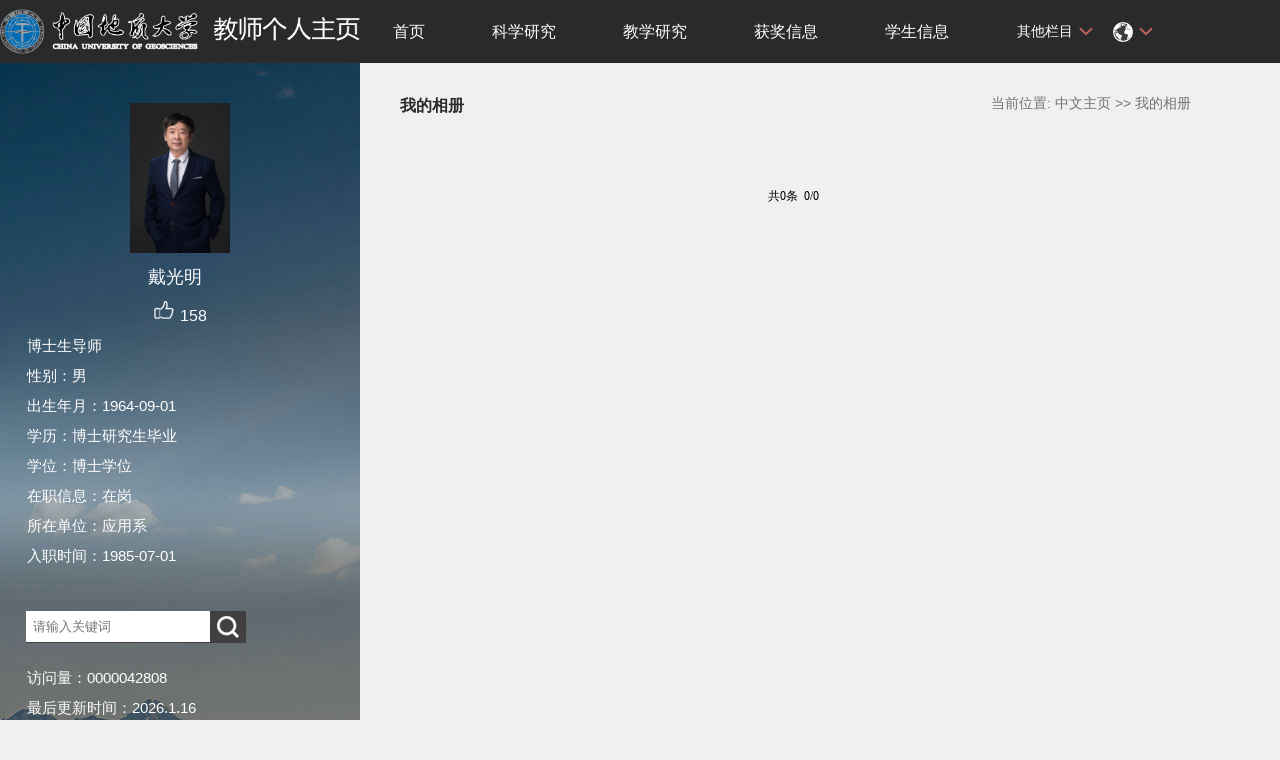

--- FILE ---
content_type: text/html
request_url: https://grzy.cug.edu.cn/daiguangming/zh_CN/img/52296/list/index.htm
body_size: 5585
content:
<!DOCTYPE html>
<html>
<head><meta name="renderer" content="webkit"><meta http-equiv="X-UA-COMPATIBLE" content="IE=edge,chrome=1"/>
<meta http-equiv="Content-Type" content="text/html; charset=UTF-8" />
<title>中国地质大学主页平台管理系统 戴光明--中文主页--我的相册</title><META Name="keywords" Content="戴光明," />
<META Name="description" Content="戴光明,DGM,中国地质大学主页平台管理系统,我的相册戴光明," />
<META Name="format-detection" Content="telephone=no" />

<link rel="stylesheet" type="text/css" href="/_ts/zhongwen5/style/css.css" />
<script language="javascript" src="/system/resource/js/jquery/jquery-latest.min.js"></script>
<link rel="stylesheet" type="text/css" href="/_ts/zhongwen5/style/font.css" />


<script language="javascript" type="text/javascript" src="/_ts/zhongwen5/js/select_xuanze.js"></script>
<!--Announced by Visual SiteBuilder 9-->
<link rel="stylesheet" type="text/css" href="/_ts/zhongwen5/_sitegray/_sitegray_d.css" />
<script language="javascript" src="/_ts/zhongwen5/_sitegray/_sitegray.js"></script>
<!-- CustomerNO:7765626265723230747f475250545742000400004f55 -->
<link rel="stylesheet" type="text/css" href="/zhongwen5/common/list.vsb.css" />
<script type="text/javascript" src="/system/resource/js/vsbscreen.min.js" id="_vsbscreen" ></script>
<script type="text/javascript" src="/system/resource/js/counter.js"></script>
<script type="text/javascript">_jsq_(1011,'/common/list.jsp',-1,1377100354)</script>
</head>


<body > <div style='width:0px;height:0px;overflow: hidden;'><img src=""  /></div>






<style type="text/css">
body{
            background-image:url(/_ts/zhongwen5/images/teachjjbg.jpg) ; 
      background-repeat:repeat-y;
   background-position:left top;

        
        background-color:#f0f0f0;
}
</style>

<div class="warper">
<div id="leftside">
<div class="logo">
<p>




<script> var _tsites_com_view_mode_type_=8;</script>
<a target="_blank" href="http://grzy.cug.edu.cn"><img border="0" src="/_resources/group1/M00/00/13/rBcMDWlbDPGADav4AAdg1ntqJJA184.png" title="中国地质大学主页平台管理系统" style="width:100%" /></a></p></div>
<div class="teacherjj">
<div class="photo">

<div style="height: 150px;
    display: table-cell;
    vertical-align: middle;">
<a 
style="height: 150px;display: table-cell;vertical-align: middle;text-align: center; width: 150px;"><img id="u_u2_1512pic" border="0"/></a></div>
<script>
jQuery(document).ready(function(){

	var leftheight = jQuery("#leftside").height();
	var rightheight = jQuery("#rightside").height();
	if(leftheight > rightheight){
		jQuery("#rightside").height(leftheight);
	}
	
});
</script>


<script language="javascript" src="/system/resource/tsites/imagescale.js"></script>
<script type="text/javascript"> 
 var u_u2_pic = new ImageScale("u_u2_",150,150,true,true);u_u2_pic.addimg("/_resources/group1/M00/00/0A/rB4Gb2azSw6ANoO9AABQWoiKDdY134.JPG","","戴光明","1512");
</script>
</div>  

     <div class="name">
          
                


  <h1>戴光明&nbsp;&nbsp; </h1>
                                                 
<script> var _tsites_com_view_mode_type_=8;</script>
<script language="javascript" src="/system/resource/tsites/tsitesencrypt.js"></script>
                  <div class="zan" style="text-align: center;">
<p style="padding-top:5px;">
<span><img src="/_ts/zhongwen5/images/zan.png"style="cursor: pointer;" width="22" height="21"  id="_parise_imgobj_u4"/></span><span style="font-size:16px; color:#FFF; padding-left:5px;" id="_parise_obj_u4" ></span></p></div><script language="javascript" src="/system/resource/tsites/TsitesPraiseUtil.js"></script>
<script> var _TsitesPraiseUtil_u4= new TsitesPraiseUtil();_TsitesPraiseUtil_u4.setParam({'nodeid':'_parise_obj_u4','iscanclickidobj':'iscanclick_parise_obj_u4','pdtype':'0','imageid':'_parise_imgobj_u4','apptype':'index','basenum':'0','uid':'1512','homepageid':4581,'limttype':'allpage','limithour':24,'contentid':0});</script>

          
            </div>
            <div class="jbqk">



  <p>     博士生导师
 </p>

<script> var _tsites_com_view_mode_type_=8;</script>

            




    
  <!--性别--> 
  <p>性别：男</p>
  <!--出生年月--> 
  <p>出生年月：1964-09-01</p>
  <!--毕业院校--> 
  <!--学历--> 
  <p>学历：博士研究生毕业</p>
  <!--学位--> 
  <p>学位：博士学位</p>
  <!--在职信息--> 
  <p>在职信息：在岗</p>
  <!--所在单位--> 
  <p>所在单位：应用系</p>
  <!--入职时间--> 
  <p>入职时间：1985-07-01</p>
  <!--所属院系--> 
  <!--职务--> 
  <!--学科--> 
  
  <!--办公地点--> 
  <!--联系方式--> 
  <!--email--> 
<script> var _tsites_com_view_mode_type_=8;</script>

            </div>
<div class="serchbg" style=" margin-left: 26px;">


<script language="javascript" src="/system/resource/tsites/com/search/tsitesearch.js"></script><script language="javascript" src="/system/resource/js/base64.js"></script><form action="/daiguangming/zh_CN/search/52296/search/result.htm" method="post" id="searchform146180" style="display:inline" onsubmit="return (new TsiteSearch()).checkSearch('searchform146180','keyWord_temp');">
    <input type="hidden" name="tsites_search_content" id="tsites_search_content" value='' /><input type="hidden" name="_tsites_search_current_language_" id="_tsites_search_current_language_" value='zh_CN' /><script>var current_language = "zh_CN";</script>
    <input  name="keyWord_temp" id="keyWord_temp" value=""type="text" class="inputtext" placeholder="请输入关键词"/> 
    <input name="submit" type="submit" value="" class="searchbtn" >     
</form>


</div></div>
           <div class="email  pat30"><script language="javascript" src="/system/resource/tsites/tsitesclick.js"></script>
访问量：<span id="u10_click"></span><script  type='text/javascript'>jQuery(document).ready(function(){(new TsitesClickUtil()).getHomepageClickByType(document.getElementById('u10_click'),0,10,'teacher','1512','015F4D37-E964-4F05-BE01-323E5663A089');})</script>
<br><script language="javascript" src="/system/resource/tsites/latestupdatetime.js"></script>
最后更新时间：<span id="u11_latestupdatetime_year"></span>.<span id="u11_latestupdatetime_month"></span>.<span id="u11_latestupdatetime_day"></span><script>(new TsitesLatestUpdate()).getTeacherHomepageLatestUpdateTime(document.getElementById('u11_latestupdatetime_year'),document.getElementById('u11_latestupdatetime_month'),document.getElementById('u11_latestupdatetime_day'),'146274','1512','015F4D37-E964-4F05-BE01-323E5663A089',0,false,1377100354);</script>
<script>(new TsitesLatestUpdate()).getTeacherHomepageOpenTime(document.getElementById('u11_opentime_year'),document.getElementById('u11_opentime_month'),document.getElementById('u11_opentime_day'),'146274','1512','015F4D37-E964-4F05-BE01-323E5663A089',0,false,1377100354);</script>
</div> 

<div class="tzybd" style=" margin-left: 26px;">&nbsp;&nbsp;&nbsp;


</div>


<div class="email "><div style="width:142px; height:142px; border:5px solid #FFF; background:#FFF;margin-top: 25px;">
<!-- 下面这个div是二维码容器,ID不能变-->
<div id="outputu13"></div>
<!-- 下面是生成二维码调用的JS，不要动-->

<script src="/system/resource/qrcode/js/jquery.qrcode.js"></script>
<script src="/system/resource/qrcode/js/qrcode.js"></script>
<script>
var codeInfo = "" ==""? window.location.href:"";
jQuery(function(){
    jQuery('#outputu13').qrcode({
        text:codeInfo,
        render: !!document.createElement('canvas').getContext?"canvas":"table",//设置渲染方式  
        width: 142,     //设置宽度  
        height: 142,     //设置高度  
        correctLevel: 0,//纠错等级  
        background: "#ffffff",//背景颜色  
        foreground: "#000000",//前景颜色  
        logo:""//图像logo
    });
})
</script>
</div></div>
        </div>
  </div>
    <div id="rightside">
        <div class="nav">
          <div class="menu"><div style="max-width:80%">    	
<ul id="nav"  style="visibility:hidden;">
    	                 <li >
                    <a href="/daiguangming/zh_CN/index/52282/list/index.htm" > 首页</a>
                </li> 
                <li >
                    <a href="/daiguangming/zh_CN/zhym/52283/list/index.htm" > 科学研究</a>
                        <ul >
                                    <li  ><a href="/daiguangming/zh_CN/yjgk/52284/list/index.htm">研究领域 </a></li>    
                                    <li  ><a href="/daiguangming/zh_CN/kyxm/52285/list/index.htm">科研项目 </a></li>    
                                    <li  ><a href="/daiguangming/zh_CN/zzcg/52286/list/index.htm">著作成果 </a></li>    
                                    <li  ><a href="/daiguangming/zh_CN/zlcg/52287/list/index.htm">专利 </a></li>    
                                    <li  ><a href="/daiguangming/zh_CN/lwcg/52288/list/index.htm">论文成果 </a></li>    
                         </ul>  
                </li> 
                <li >
                    <a href="/daiguangming/zh_CN/zhym/52289/list/index.htm" > 教学研究</a>
                        <ul >
                                    <li  ><a href="/daiguangming/zh_CN/jxcg/52290/list/index.htm">教学成果 </a></li>    
                                    <li  ><a href="/daiguangming/zh_CN/skxx/52291/list/index.htm">授课信息 </a></li>    
                                    <li  ><a href="/daiguangming/zh_CN/jxzy/52292/list/index.htm">教学资源 </a></li>    
                         </ul>  
                </li> 
                <li >
                    <a href="/daiguangming/zh_CN/hjxx/52293/list/index.htm" > 获奖信息</a>
                </li> 
                <li >
                    <a href="/daiguangming/zh_CN/xsxx/52294/list/index.htm" > 学生信息</a>
                </li> 
                <li >
                    <a href="/daiguangming/zh_CN/zsxx/52295/list/index.htm" > 招生信息</a>
                </li> 
                <li >
                    <a href="/daiguangming/zh_CN/img/52296/list/index.htm" style="background-color: #df6b57;"> 我的相册</a>
                </li> 
                <li >
                    <a href="/daiguangming/zh_CN/article/52297/list/index.htm" > 教师博客</a>
                </li> 
 </ul>
</div>
    <script type="text/javascript">
$(document).ready(function() { 
 $('#nav li').hover(function() {
  $('ul', this).slideDown(200);
  $(this).children('a:first').addClass("hov");
 }, function() {
  $('ul', this).slideUp(100);
  $(this).children('a:first').removeClass("hov");  
 });
});
</script>

                <div class="teach_topR_qh fl" id="znzwmb3_othernav_div">
                
                <ul class="level0">
                    <li class="select_box fl"  onclick="show_f(null, 'znmb1_other_navul');"><span>其他栏目</span>
                      <ul class="son_ul fl" id="znmb1_other_navul">                                   
                            </ul> 
                        </li>  
                </ul> 
        </div>
        <script type="text/javascript">
jQuery(document).ready(function(){
    var totalwidth = jQuery("#nav").width();
    var allliwidth = 0;
    var othernavary = new Array();
    var znmb1_other_navul = jQuery("#znmb1_other_navul")[0];
    var MenuBar1 = jQuery("#nav");
    var navliobjlist =  jQuery("#nav > li");
    for(var i=0;i<navliobjlist.length;i++)
    {
        var liobj = navliobjlist.get(i);
        if(liobj)
        {
            var jliobj = jQuery(liobj);
            var liwidth = jliobj.width();
            allliwidth+=liwidth;
            if(allliwidth>=totalwidth)
            {
                var templiobj = jliobj[0];      
                othernavary.push(templiobj);
                MenuBar1[0].removeChild(jliobj[0]);
            }
        }
    }
    if(allliwidth<totalwidth)
    {
        jQuery("#znzwmb3_othernav_div").css("display","none");
    }else
    {
    for(var i=0;i<othernavary.length;i++)
    {
        var tempotherli = jQuery(othernavary[i]);
        //tempotherli.removeClass("nav_menu-item");
        tempotherli.addClass("nav_submenu-item");
        
        
        //tempotherli.find("ul").removeClass("nav_submenu");
        tempotherli.find(" ul").addClass("level2");
        
        //tempotherli.find(" ul > li").removeClass("nav_submenu-item");
        
        znmb1_other_navul.appendChild(tempotherli[0]);
    }}
jQuery("#nav").css("visibility","visible");

});
</script> 
<script type="text/javascript">
$(document).ready(function() { 
 $('#znmb1_other_navul li').hover(function() {
  $('ul', this).slideDown(200);
  $(this).children('a:first').addClass("hov");
 }, function() {
  $('ul', this).slideUp(100);
  $(this).children('a:first').removeClass("hov");  
 });
});
</script>
  <style>
  .nav_submenu-item{position:relative;}
  .level2{right:90px; position:absolute; background:#fff; top:0;display:none;}
  </style>  
              
         
        <div class="teach_topR_qh2 fl">
            



 
<div class="teach_topR_qh2 fl">
            <ul>    
<li class="select_box2 fl">
                  <a href="#" class="leixin_xz_a f_r" onclick="show_f(null, 'son_ul2');"></a><span><div  style="display: flex;align-items: center; height: 100%;"><img src="/_ts/zhongwen5/images/icon.png"  width="20px" height="20px"></div>
</span>   
                               <ul class="son_ul2 fl"> 
 
   <li style="width:90px"><a href="http://grzy.cug.edu.cn/daiguangming/en/index.htm">English</a></li>
 </ul>
               
 </li>
  </ul>
        </div>
        </div>
               
            </div>
             
           
      </div>
<DIV class="content">
<DIV class="con_bload2">
<H2>
我的相册</H2><SPAN class="dqwz">




    当前位置: 
                <a href="/daiguangming/zh_CN/index.htm" style="color:#727272;">中文主页</a>
                >>
                <a href="/daiguangming/zh_CN/img/52296/list/index.htm" style="color:#727272;">我的相册</a>
</SPAN></DIV>

<script> var _tsites_com_view_mode_type_=8;</script>
<div align=center  style="margin-top:40px"><INPUT TYPE=hidden NAME=actiontype VALUE=""><input type=hidden name="uid" value="1512"><input type=hidden name="tstreeid" value="52296"><input type=hidden name="wbtreeid" value="1011">
<style type="text/css">
.headStyle6qa6ih0oof, .headStyle6qa6ih0oof td, .headStyle6qa6ih0oof div {font-size: 12px;font-family:宋体; color: #000000; margin-left: auto; margin-right: auto; line-height:14px;}
.defaultButtonStyle {font-size: 12px;font-family:宋体; height:20px;color: #000000;BORDER: #AFD5F5 1px solid; margin: 0px;padding: 0px; FILTER:progid:DXImageTransform.Microsoft.Gradient(GradientType=0,StartColorStr=#ffffff, EndColorStr=#BDDBF7);  CURSOR: pointer; line-height:14px;background:-webkit-gradient(linear, 0 0, 0 100%, from(#ffffff), to(#BDDBF7));background: -moz-linear-gradient( top,#ffffff,#BDDBF7);background:-ms-linear-gradient(top,#ffffff 0%,#bddbf7 100%)}
.defaultinputStyle {font-size: 12px;font-family:宋体; height:20px; border:1px solid #AFD5F5; line-height:14px;}
.colHeader {font-size: 12px;font-family:宋体; line-height:14px;}
.headStyle6qa6ih0oof a, .pageList .this-page {font-size: 12px;font-family:宋体; display:inline-block; height:14px; padding: 2px 4px; border: solid 1px #AFD5F5; background: #fff; text-decoration: none; MARGIN-RIGHT: 1px;line-height:14px;}
.headStyle6qa6ih0oof a:visited {font-size: 12px;font-family:宋体; color: #000000; text-decoration: none; line-height:14px;}
.headStyle6qa6ih0oof .PrevDisabled {font-size: 12px;font-family:宋体; display:inline-block;height:14px;  margin-right: 3px; padding: 2px 4px; background: #fff;color:#ccc;border: solid 1px #AFD5F5; line-height:14px;}
.headStyle6qa6ih0oof .SelectList {font-size: 12px;font-family:宋体;line-height:14px;}
.headStyle6qa6ih0oof .Prev { font-size: 12px;font-family:宋体; margin-right: 3px; padding: 2px 4px;line-height:14px;}
.headStyle6qa6ih0oof .break {font-size: 12px;font-family:宋体; border: none; text-decoration: none; line-height:14px;}
.headStyle6qa6ih0oof .NextDisabled { font-size: 12px;font-family:宋体;display:inline-block; height:14px; margin-left: 2px; padding: 2px 4px;background: #fff;color:#ccc;border: solid 1px #AFD5F5; line-height:14px; }
.headStyle6qa6ih0oof .Next { font-size: 12px;font-family:宋体; margin-left: 2px; padding: 2px 4px;line-height:14px;}
.headStyle6qa6ih0oof .this-page {font-size: 12px;font-family:宋体;display:inline-block;height:14px;padding: 2px 4px; border: solid 1px #AFD5F5; background: #E1F0FD; font-weight: bold; color:black; MARGIN-RIGHT: 1px;line-height:14px;}
.headStyle6qa6ih0oof a:hover {font-size: 12px;font-family:宋体;color: black; background: #EFF7FE; border-color: #AFD5F5; text-decoration: none;line-height:14px;}
.headStyle6qa6ih0oof a:link {font-size: 12px;font-family:宋体;color: #000000; text-decoration: none;line-height:14px;}
.headStyle6qa6ih0oof a:active { font-size: 12px;font-family:宋体;color: black; text-decoration: none; background: #EFF7FE; line-height:14px;}
</style><script language=javascript src="/system/resource/tsites/gotopage.js"></script><script type="text/javascript">function a291016_gopage_fun(){_simple_list_gotopage_fun(0,'a291016GOPAGE',1)}</script><table cellspacing=0 cellpadding=0 border=0><TR><td colspan=0><table cellspacing=0 class=headStyle6qa6ih0oof width="100%" cellpadding=1><tr valign=middle><TD nowrap align=left width=1% id=fanye>共0条&nbsp;&nbsp;0/0&nbsp;</td><td nowrap align=left><div></div></td></tr></table></table></div>

</DIV>
<div class="copyright" style="border-top: 1px dotted #9e9e9e;margin-top: 50px;clear: both;">
<ul>
<li>



中国地质大学（武汉）校址：湖北省武汉市鲁磨路388号</li>
<li><span class="padl50">
        <a href="javascript:void(0);" title="手机版" onclick="_vsb_multiscreen.setDevice('mobile')">手机版</a>
&nbsp;&nbsp;

<script> var _tsites_com_view_mode_type_=8;</script>

</span></li>
</ul>
</div>
</div>
</div>
</body></html>


--- FILE ---
content_type: text/html;charset=UTF-8
request_url: https://grzy.cug.edu.cn/system/resource/tsites/praise.jsp
body_size: 73
content:
{"praise":158}

--- FILE ---
content_type: text/html;charset=UTF-8
request_url: https://grzy.cug.edu.cn/system/resource/tsites/latestupdatetime.jsp
body_size: 105
content:
{"opendate":"","year":2020,"month":5,"day":25}

--- FILE ---
content_type: text/html;charset=UTF-8
request_url: https://grzy.cug.edu.cn/system/resource/tsites/click.jsp
body_size: 81
content:
{"click":"0000042808"}